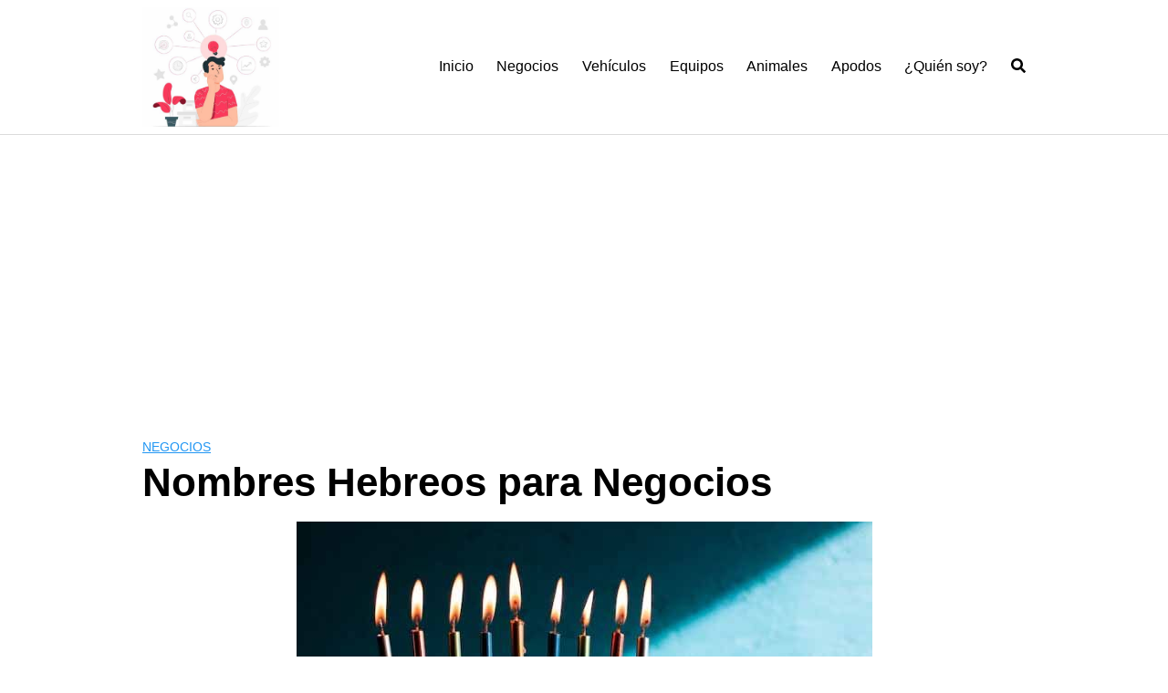

--- FILE ---
content_type: text/html; charset=utf-8
request_url: https://www.google.com/recaptcha/api2/aframe
body_size: 249
content:
<!DOCTYPE HTML><html><head><meta http-equiv="content-type" content="text/html; charset=UTF-8"></head><body><script nonce="L9qpuRifPilihGFgIj3XhQ">/** Anti-fraud and anti-abuse applications only. See google.com/recaptcha */ try{var clients={'sodar':'https://pagead2.googlesyndication.com/pagead/sodar?'};window.addEventListener("message",function(a){try{if(a.source===window.parent){var b=JSON.parse(a.data);var c=clients[b['id']];if(c){var d=document.createElement('img');d.src=c+b['params']+'&rc='+(localStorage.getItem("rc::a")?sessionStorage.getItem("rc::b"):"");window.document.body.appendChild(d);sessionStorage.setItem("rc::e",parseInt(sessionStorage.getItem("rc::e")||0)+1);localStorage.setItem("rc::h",'1769461098177');}}}catch(b){}});window.parent.postMessage("_grecaptcha_ready", "*");}catch(b){}</script></body></html>